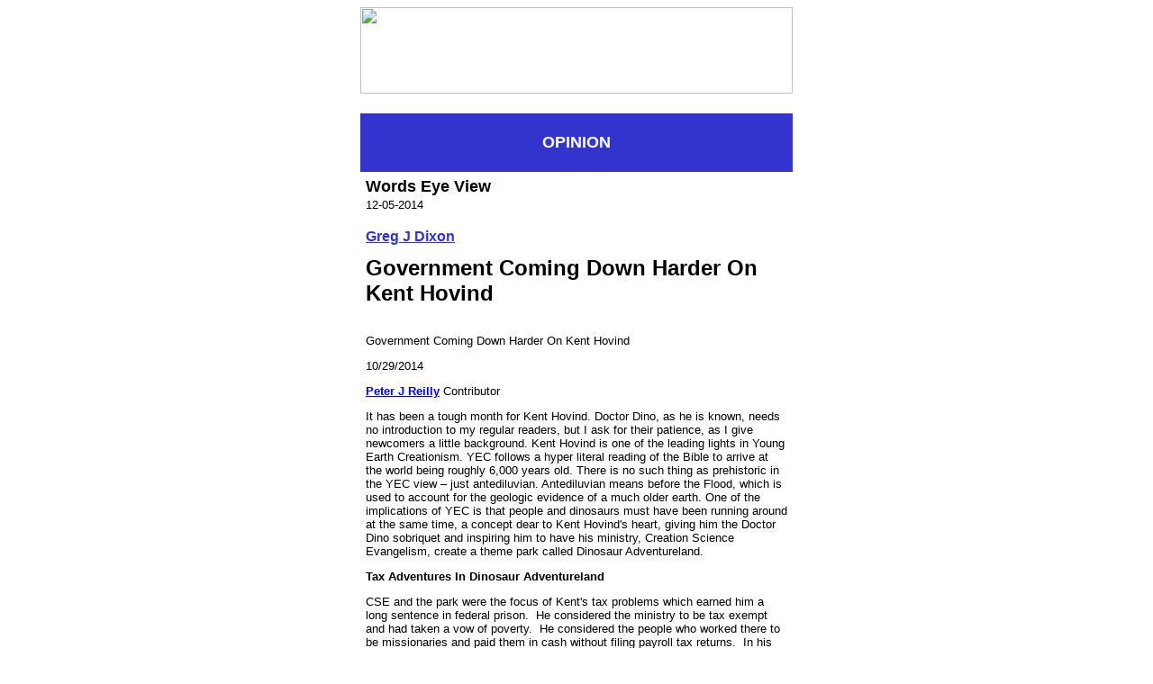

--- FILE ---
content_type: text/html; charset=UTF-8
request_url: https://www.freedomsphoenix.com/Print-Page.htm?EdNo=001&Info=0298666
body_size: 10239
content:
<!DOCTYPE html>
<html>

<head>
<meta http-equiv="Content-Language" content="en-us">
<meta http-equiv="Content-Type" content="text/html; charset=utf-8">
<meta name="Robots" content="noindex,nofollow,noarchive">
<title>Freedom's Phoenix Printer-Friendly Page</title>
</head>

<body>
	<center>
	<table border="0" cellpadding="0" cellspacing="0" style="border-collapse: collapse" bordercolor="#111111" width="480">
		<tr>
			<td>
			<img border="0" src="/images/Print-Page-Top.jpg" width="480" height="96"><br>
			<img border="0" src="/images/space.gif" width="5" height="5" align="center"></td>
		</tr>
	</table>
                <table border="0" cellpadding="6" cellspacing="0" style="border-collapse: collapse" bordercolor="#111111" width="480">
                    <tr>
                        <td width="468" valign="top" bgcolor="#3234CD">
                        <p align="center"><b>
                        <font face="Arial" size="4" color="#FFFFFF">OPINION</font></b></td>
                    </tr>
                        <tr>
                    <td width="480" valign="top" bgcolor="#FFFFFF">
                    <font face="Arial" size="4"><b>Words Eye View</b></font><br>
                    <font face="Arial" size="2">12-05-2014&nbsp;</font><br><br>
                    <a href="/Writer-Bio-Page.htm?EditNo=104"><font color="#3234CD" face="Arial"><b>Greg J Dixon</b></font></a><br>
                    </td>
                    </tr>
                    <tr>
                        <td><b><font face="Arial" size="5">Government Coming Down Harder On Kent Hovind</font></b>
                        <font face="Arial" size="2">&nbsp;<br>&nbsp;<br><p>Government Coming Down Harder On Kent&nbsp;Hovind</p>

<p>10/29/2014&nbsp;</p>

<p><a href="http://www.forbes.com/sites/peterjreilly/"><strong>Peter J Reilly</strong></a> Contributor</p>

<p>

<p>It has been a tough month for Kent Hovind. Doctor Dino, as he is known, needs no introduction to my regular readers, but I ask for their patience, as I give newcomers a little background. Kent Hovind is one of the leading lights in Young Earth Creationism. YEC follows a hyper literal reading of the Bible to arrive at the world being roughly 6,000 years old. There is no such thing as prehistoric in the YEC view &ndash; just antediluvian. Antediluvian means before the Flood, which is used to account for the geologic evidence of a much older earth. One of the implications of YEC is that people and dinosaurs must have been running around at the same time, a concept dear to Kent Hovind&#39;s heart, giving him the Doctor Dino sobriquet and inspiring him to have his ministry, Creation Science Evangelism, create a theme park called Dinosaur Adventureland.</p>

<p><strong>Tax Adventures In Dinosaur Adventureland</strong></p>

<p>CSE and the park were the focus of Kent&#39;s tax problems which earned him a long sentence in federal prison. &nbsp;He considered the ministry to be tax exempt and had taken a vow of poverty. &nbsp;He considered the people who worked there to be missionaries and paid them in cash without filing payroll tax returns. &nbsp;In his criminal prosecution, the greatest number of counts was for something called &quot;structuring&quot; &ndash; systematically keeping cash deposits and withdrawals below $10,000 to avoid currency reporting requirements. &nbsp;The New York Times&nbsp;<a href="http://www.nytimes.com/2014/10/26/us/law-lets-irs-seize-accounts-on-suspicion-no-crime-required.html?module=Search&amp;mabReward=relbias%3Ar%2C%7B%221%22%3A%22RI%3A6%22%7D&amp;_r=0">just ran a story</a>&nbsp;on a variety of people who, perhaps innocently, ran afoul of the structuring rules and were subject to civil forfeiture, although not criminal prosecution. &nbsp;The civil liability of Kent and his wife Jo Delia Hovind for income taxes is a separate issue. &nbsp;Since the IRS could not tell whose money was whose, and the Hovinds apparently did not file at all, they were whipsawed &ndash; each being taxed on the whole amount. &nbsp;Here is a&nbsp;<a href="http://www.forbes.com/sites/peterjreilly/2014/07/29/kent-hovinds-battle-with-the-irs-in-retrospect/">rundown of my coverage</a>&nbsp;of their travails up to this point. &nbsp;When last we checked in, Kent , nearing the end of a long sentence was hit with another criminal charge for contempt of court arising out of a filing that was made in connection with federal seizure of CSE property.</p>

<p><strong>The Latest On Civil Liability</strong></p>

<p>On October 23, 2014 the Fourth Circuit turned down Hovind&#39;s appeal of a Tax Court order finding him liable for over $3 million in taxes and penalties for the years 1996 to 2006.</p>

<p>Hovind repeatedly delayed Tax Court proceedings by failing to file responses to motions, participate in discovery or follow court orders. &nbsp;He also consistently advanced frivolous arguments and refused to recognize the Tax Court&#39;s authority, asserting his individual sovereignty as a free inhabitant foreign to the United States. &hellip;&hellip;.</p>

<p>Finally we decline to address Hovind&#39;s challenges to the merits of the deficiency judgement entered against him &ndash; that he is exempt from taxation as a minister of CSE and that IRS records contradict the Tax Court&#39;s decision &ndash; because these arguments were not timely and properly presented to the Tax Court for resolution.</p>

<p><strong>The Latest On Criminal Issues</strong></p>

<p>The Government has not found anything new that they want to prosecute Hovind for, they have just upped the ante on the criminal contempt charge. &nbsp;That has been withdrawn and&nbsp;<a href="http://en.wikisource.org/wiki/USA_v_Kent_Hovind_and_Paul_Hansen_Indictment">an indictment issued</a>. &nbsp;Hovind now faces mail fraud charges in connection with the<em>&nbsp;lis pendens&nbsp;</em>filing on the real estate that the government had seized. &nbsp;Included in the indictment is John Paul Hansen, who seems to have been providing the &quot;expertise&quot; in these matters. &nbsp;It may be that Hansen is the primary target here. &nbsp;Here is a bit<a href="http://www.pauljjhansen.com/?page_id=2">&nbsp;from his blog</a></p>

<p>I file no Federal Income Taxes (1040 Form) since the year 2000. (No filings in any form.)(Always demand a 6203 Assessment when confronted.) &nbsp;I do not pay STATE income tax, or sales tax on major purchases. I pay no COUNTY property taxes though I owned over 28 properties (28 buildings). ( I believe I have discovered a &quot;filing for record&quot; process that takes my Land off the tax roles. ) I do not vote for UNITED STATE, or NEBRASKA STATE, County, or City governing officers. I am a sovereign American by birth right. (Not a US citizen.) I believe in full support of the &quot;perpetual Union&quot; as found in the second of four constitutions, &quot;Articles of Confederation&quot;. &nbsp;I have discovered that a &quot;free American&quot; has the lawful standing to choose to live independent of the corporate US governments, and its legislative statutory courts in the vast majority of his daily life, and to be forced to do otherwise is slavery.</p>

<p><a href="https://dl.dropboxusercontent.com/u/11885450/814-mj-00277_10242014-20311-PM.mp3">This audio clip</a>&nbsp;from a hearing following Hansen&#39;s arrest can give you a sense of the types of arguments he will make in court and the type of reactions those arguments elicit from judges.</p>

<p>Kent Hovind has not really focused his energy on preaching views of this sort, even if he may have practiced them to some extent.</p>

<p><strong>Is This Piling On?</strong></p>

<p>I should preface this by saying that Kent Hovind&#39;s troubles are pretty much of his own making. &nbsp;YEC supporters have encouraged Kent to stop fighting the IRS so he can focus his energy on &quot;creation science&quot;. &nbsp;Eric Hovind is following in his dad&#39;s footsteps in arguing against evolution, but is not a chip off the old block when it comes to tax compliance. &nbsp;The&nbsp;<a href="http://creationtoday.org/about/eric-hovind/">website of his group</a>&nbsp;Creation Today gives links to its Form 990 and even mentions its CPA firm.</p>

<p>With that said I really question the judgement of the government in going after Kent&nbsp;</p>

<p>for making one more stupid filing. &nbsp;Frankly, if I was on the jury, they might have a hard&nbsp;</p>

<p>time getting a conviction. &nbsp;There is stupid and stubborn and there is criminal. &nbsp;Plenty of&nbsp;</p>

<p>tax related crime to fight elsewhere. &nbsp;If Hovind is convicted, he will seem like a martyr. &nbsp;</p>

<p>If he is acquitted, it will look like a victory for tax defiers.</p>

<p>

<p><strong>Other Comments</strong></p>

<p>My most constant commenter, retired IRS appeals officer, Robert Baty,<a href="https://www.facebook.com/pages/Kent-Hovind-and-Jo-Hovind-v-USA-IRS/339508739517135">&nbsp;follows Kent&#39;s travails</a>&nbsp;much more closely than I do. &nbsp;Bob speculates that Kent might have an opportunity to flip on Hansen. &nbsp;He also notes that people in Nebraska might be happy to have Hansen out of circulation as he has been creating aggravation for local authorities.</p>

<p><a href="https://www.facebook.com/2peter3">On 2 Peter 3</a>.com, a site sympathetic to Kent&#39;s view of things we have:</p>

<p>ATTENTION: FRIENDS OF DR. HOVIND<br />
OUR FRIEND PAUL HANSEN ALSO HAS BEEN TAKEN TO JAIL! THIS IS THE US GOVERNMENT&#39;S XIAN PERSECUTION AT IT&#39;S FINEST! PLS PRAY FOR DR. HOVIND AND PAUL HANSEN!</p>

<p>So at least for the moment there may be some solidarity there.</p>

<p>For regular updates please subscribe to:&nbsp; <em>the trumpet-on line </em>at:&nbsp;</p>

<p><a href="http://the-trumpet-online.com/">http://the-trumpet-online.com/</a>)</p>

<p>Hovind Blog: <a href="http://www.kenthovindblog.com/">http://www.kenthovindblog.com/</a></p>

<p>Dr. Hovind&#39;s trial has been rescheduled for Jan. 5th at 8 pm at the Federal Court Building in Pensacola, Florida.&nbsp;</p>
<br>&nbsp;</font></td>
                    </tr>
                    </table>
 
</center>
</body>

</html>